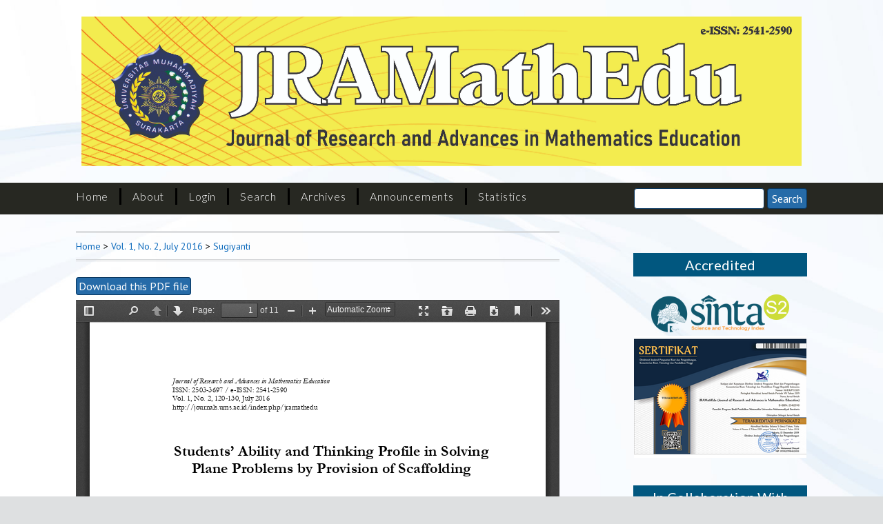

--- FILE ---
content_type: text/html; charset=utf-8
request_url: https://journals.ums.ac.id/index.php/jramathedu/article/view/3387/2137
body_size: 7470
content:
<?xml version="1.0" encoding="UTF-8"?>
<!DOCTYPE html PUBLIC "-//W3C//DTD XHTML 1.0 Transitional//EN"
	"http://www.w3.org/TR/xhtml1/DTD/xhtml1-transitional.dtd">
<html xmlns="http://www.w3.org/1999/xhtml" lang="en-US" xml:lang="en-US">
<head>
	<title>Students’ Ability and Thinking Profile in Solving Plane Problems by Provision of Scaffolding | Sugiyanti | JRAMathEdu (Journal of Research and Advances in Mathematics Education)</title>
	<meta http-equiv="Content-Type" content="text/html; charset=utf-8" />
	<meta name="description" content="Students’ Ability and Thinking Profile in Solving Plane Problems by Provision of Scaffolding" />
			<meta name="keywords" content="Thingking, Problem Solving, Scaffolding" />
	
	
	<link rel="schema.DC" href="http://purl.org/dc/elements/1.1/" />

	<meta name="DC.Contributor.Sponsor" xml:lang="en" content=""/>
	<meta name="DC.Coverage" xml:lang="en" content="student ability"/>
	<meta name="DC.Coverage.spatial" xml:lang="en" content="Mathematics education"/>
	<meta name="DC.Coverage.temporal" xml:lang="en" content="learning mathematics"/>
	<meta name="DC.Creator.PersonalName" content="Sugiyanti Sugiyanti"/>
	<meta name="DC.Creator.PersonalName" content="Muhtarom Muhtarom"/>
	<meta name="DC.Date.created" scheme="ISO8601" content="2017-08-03"/>
	<meta name="DC.Date.dateSubmitted" scheme="ISO8601" content="2017-02-15"/>
	<meta name="DC.Date.issued" scheme="ISO8601" content="2017-08-03"/>
	<meta name="DC.Date.modified" scheme="ISO8601" content="2017-02-15"/>
	<meta name="DC.Description" xml:lang="en" content="  This study aims to reveal thinking profile and problem solving ability of mathematics department students of Universitas PGRI Semarang in solving plane problem by providing scaffolding. Type of this study is a qualitative research. The selection of research subject is based on students’ ability, feedback from lecturers and fluency both in oral or writing.   Data collection technique   used is   Think Aloud Method.   The results of the study provide an overview     that after being given scaffolding, students with intermediate level of mathematics have characteristics:   using the assimilation   thinking   process in understanding the problem, using assimilation and accommodation   in planning   to   solve the problem  .   The students with lower level    of mathematics, they use assimilation thinking process in understanding the problems and planning the settlement whereas they are not able to use accommodation thinking process.  Students’ inability in accommodation thinking process causes they can not make solution planning correctly, solve the given problems and checking the solutions. The study shows the students experienced a lot of thinking process development since they have been able to use all of information for solving the problems. The number of the given scaffolding depends on individuals and the level of students’ tinking ability.  "/>
	<meta name="DC.Format" scheme="IMT" content="application/pdf"/>
	<meta name="DC.Identifier" content="3387"/>
	<meta name="DC.Identifier.pageNumber" content="120-130"/>
						<meta name="DC.Identifier.URI" content="https://journals.ums.ac.id/index.php/jramathedu/article/view/3387"/>
	<meta name="DC.Language" scheme="ISO639-1" content="en"/>
	<meta name="DC.Rights" content="Copyright (c) 2017 Sugiyanti Sugiyanti, Muhtarom Muhtarom" />
	<meta name="DC.Rights" content="http://creativecommons.org/licenses/by/4.0"/>
	<meta name="DC.Source" content="JRAMathEdu (Journal of Research and Advances in Mathematics Education)"/>
	<meta name="DC.Source.ISSN" content="2541-2590"/>
	<meta name="DC.Source.Issue" content="2"/>	<meta name="DC.Source.URI" content="https://journals.ums.ac.id/index.php/jramathedu"/>
	<meta name="DC.Source.Volume" content="1"/>						<meta name="DC.Subject" xml:lang="en" content="Thingking, Problem Solving, Scaffolding"/>
				<meta name="DC.Title" content="Students’ Ability and Thinking Profile in Solving Plane Problems by Provision of Scaffolding"/>
		<meta name="DC.Type" content="Text.Serial.Journal"/>
	<meta name="DC.Type.articleType" content="Research Articles"/>
		<meta name="gs_meta_revision" content="1.1" />
	<meta name="citation_journal_title" content="JRAMathEdu (Journal of Research and Advances in Mathematics Education)"/>
	<meta name="citation_issn" content="2541-2590"/>
        <meta name="citation_author" content="Sugiyanti Sugiyanti"/>
        <meta name="citation_author_institution" content="Universitas PGRI Semarang"/>
        <meta name="citation_author" content="Muhtarom Muhtarom"/>
        <meta name="citation_author_institution" content="Universitas PGRI Semarang"/>
<meta name="citation_title" content="Students’ Ability and Thinking Profile in Solving Plane Problems by Provision of Scaffolding"/>

	<meta name="citation_date" content="2017/08/03"/>

	<meta name="citation_volume" content="1"/>
	<meta name="citation_issue" content="2"/>

			<meta name="citation_firstpage" content="120"/>
				<meta name="citation_lastpage" content="130"/>
							<meta name="citation_abstract_html_url" content="https://journals.ums.ac.id/index.php/jramathedu/article/view/3387"/>
	<meta name="citation_language" content="en"/>
						<meta name="citation_keywords" xml:lang="en" content="Thingking, Problem Solving, Scaffolding"/>
									<meta name="citation_pdf_url" content="https://journals.ums.ac.id/index.php/jramathedu/article/download/3387/2137"/>
				

	<link rel="stylesheet" href="https://journals.ums.ac.id/lib/pkp/styles/pkp.css" type="text/css" />
<!-- 	<link rel="stylesheet" href="https://journals.ums.ac.id/lib/pkp/styles/common.css" type="text/css" />
	<link rel="stylesheet" href="https://journals.ums.ac.id/styles/common.css" type="text/css" /> -->
	<link rel="stylesheet" href="https://journals.ums.ac.id/styles/compiled.css" type="text/css" />
<!-- 	<link rel="stylesheet" href="https://journals.ums.ac.id/styles/articleView.css" type="text/css" /> -->
			<link rel="stylesheet" href="https://journals.ums.ac.id/lib/pkp/styles/rtEmbedded.css" type="text/css" />
	
	
	
<!-- 	<link rel="stylesheet" href="https://journals.ums.ac.id/styles/sidebar.css" type="text/css" />		<link rel="stylesheet" href="https://journals.ums.ac.id/styles/rightSidebar.css" type="text/css" />	 -->

	<!-- Base Jquery -->
	<script type="text/javascript" src="http://www.google.com/jsapi"></script>
	<script type="text/javascript">
		// Provide a local fallback if the CDN cannot be reached
		if (typeof google == 'undefined') {
			document.write(unescape("%3Cscript src='https://journals.ums.ac.id/lib/pkp/js/lib/jquery/jquery.min.js' type='text/javascript'%3E%3C/script%3E"));
			document.write(unescape("%3Cscript src='https://journals.ums.ac.id/lib/pkp/js/lib/jquery/plugins/jqueryUi.min.js' type='text/javascript'%3E%3C/script%3E"));
		} else {
			google.load("jquery", "1.4.4");
			google.load("jqueryui", "1.8.6");
		}
	</script>
	
	<!-- Compiled scripts -->
			
<script type="text/javascript" src="https://journals.ums.ac.id/lib/pkp/js/lib/jquery/plugins/jquery.tag-it.js"></script>
<script type="text/javascript" src="https://journals.ums.ac.id/lib/pkp/js/lib/jquery/plugins/jquery.cookie.js"></script>

<script type="text/javascript" src="https://journals.ums.ac.id/lib/pkp/js/functions/fontController.js"></script>
<script type="text/javascript" src="https://journals.ums.ac.id/lib/pkp/js/functions/general.js"></script>
<script type="text/javascript" src="https://journals.ums.ac.id/lib/pkp/js/functions/jqueryValidatorI18n.js"></script>

<script type="text/javascript" src="https://journals.ums.ac.id/lib/pkp/js/classes/Helper.js"></script>
<script type="text/javascript" src="https://journals.ums.ac.id/lib/pkp/js/classes/ObjectProxy.js"></script>
<script type="text/javascript" src="https://journals.ums.ac.id/lib/pkp/js/classes/Handler.js"></script>
<script type="text/javascript" src="https://journals.ums.ac.id/lib/pkp/js/classes/linkAction/LinkActionRequest.js"></script>
<script type="text/javascript" src="https://journals.ums.ac.id/lib/pkp/js/classes/features/Feature.js"></script>

<script type="text/javascript" src="https://journals.ums.ac.id/lib/pkp/js/controllers/SiteHandler.js"></script><!-- Included only for namespace definition -->
<script type="text/javascript" src="https://journals.ums.ac.id/lib/pkp/js/controllers/UrlInDivHandler.js"></script>
<script type="text/javascript" src="https://journals.ums.ac.id/lib/pkp/js/controllers/AutocompleteHandler.js"></script>
<script type="text/javascript" src="https://journals.ums.ac.id/lib/pkp/js/controllers/ExtrasOnDemandHandler.js"></script>
<script type="text/javascript" src="https://journals.ums.ac.id/lib/pkp/js/controllers/form/FormHandler.js"></script>
<script type="text/javascript" src="https://journals.ums.ac.id/lib/pkp/js/controllers/form/AjaxFormHandler.js"></script>
<script type="text/javascript" src="https://journals.ums.ac.id/lib/pkp/js/controllers/form/ClientFormHandler.js"></script>
<script type="text/javascript" src="https://journals.ums.ac.id/lib/pkp/js/controllers/grid/GridHandler.js"></script>
<script type="text/javascript" src="https://journals.ums.ac.id/lib/pkp/js/controllers/linkAction/LinkActionHandler.js"></script>

<script type="text/javascript" src="https://journals.ums.ac.id/js/pages/search/SearchFormHandler.js"></script>
<script type="text/javascript" src="https://journals.ums.ac.id/js/statistics/ReportGeneratorFormHandler.js"></script>
<script type="text/javascript" src="https://journals.ums.ac.id/plugins/generic/lucene/js/LuceneAutocompleteHandler.js"></script>

<script type="text/javascript" src="https://journals.ums.ac.id/lib/pkp/js/lib/jquery/plugins/jquery.pkp.js"></script>	
										
	<!-- Add View Port -->
<meta name="viewport" content="width=device-width, initial-scale=1">
<!-- Add Favicon -->

<link rel="icon" type="img/ico" href="https://journals.ums.ac.id/plugins/themes/mpg/img/favicon.ico" />

<!-- Add fonts style sheet -->
<link href='https://fonts.googleapis.com/css?family=Lato:300,400,700|PT+Sans:400,700,400italic' rel='stylesheet' type='text/css'>
<link rel="stylesheet" href="//maxcdn.bootstrapcdn.com/font-awesome/4.3.0/css/font-awesome.min.css">

<!-- Add theme style sheet -->
<link rel="stylesheet" href="https://journals.ums.ac.id/plugins/themes/mpg/css/screen.css" type="text/css" />
<link href="https://journals.ums.ac.id/plugins/themes/mpg/css/print.css" media="print" rel="stylesheet" type="text/css" />

						<link rel="stylesheet" href="https://journals.ums.ac.id/public/journals/30/journalStyleSheet.css" type="text/css" />
								<link rel="stylesheet" href="https://journals.ums.ac.id/plugins/generic/doiInSummary/doi.css" type="text/css" />
								<link rel="stylesheet" href="https://journals.ums.ac.id/plugins/blocks/languageToggle/styles/languageToggle.css" type="text/css" />
			
	
	<script type="text/javascript" src="https://journals.ums.ac.id/js/relatedItems.js"></script>
	<script type="text/javascript" src="https://journals.ums.ac.id/js/inlinePdf.js"></script>
	<script type="text/javascript" src="https://journals.ums.ac.id/js/pdfobject.js"></script>

</head>
<body id="pkp-common-openJournalSystems" class="article">

<div id="container">
<div id="header">
<div id="headerTitle">
<figure>
<h1>
	
	<figure>
		<img src="https://journals.ums.ac.id/public/journals/30/pageHeaderTitleImage_en_US.jpg" width="4113" height="855" alt="Page Header" />
	</figure>	

</h1>
</div>
</div>

<nav>

<div id="fullNav">
<div id="navbar" role="navigation">
	<ul class="navMenu menu">
		<li id="home"><a href="https://journals.ums.ac.id/index.php/jramathedu/index">Home</a></li>
		<li id="about"><a href="https://journals.ums.ac.id/index.php/jramathedu/about">About</a></li>

					<li id="login"><a href="https://journals.ums.ac.id/index.php/jramathedu/login">Login</a></li>
												<li id="search"><a href="https://journals.ums.ac.id/index.php/jramathedu/search">Search</a></li>
		
					
			<li id="archives"><a href="https://journals.ums.ac.id/index.php/jramathedu/issue/archive">Archives</a></li>
		
					<li id="announcements"><a href="https://journals.ums.ac.id/index.php/jramathedu/announcement">Announcements</a></li>
				<li><a href="https://journals.ums.ac.id/index.php/jramathedu/statistics" target="_parent">Statistics</a></li>

								</ul>


<div id="searchbar">
<form id="simpleSearchForm" method="post" action="https://journals.ums.ac.id/index.php/jramathedu/search/search">							
	<input name="query" type="text" aria-label="Search" value="" class="textField" />
	<input type="submit" value="Search" class="button" />
</form>
</div></div> <!-- End Full Nav -->
</div>

<div id="mobileNav">
<div id="toggle-bar">
    <a class="navicon mtoggle" href="#">MAIN MENU</a>
</div>
<div id="navbar" role="navigation">
	<ul class="navMenu menu">
		<li id="home"><a href="https://journals.ums.ac.id/index.php/jramathedu/index">Home</a></li>
		<li id="about"><a href="https://journals.ums.ac.id/index.php/jramathedu/about">About</a></li>

					<li id="login"><a href="https://journals.ums.ac.id/index.php/jramathedu/login">Login</a></li>
												<li id="search"><a href="https://journals.ums.ac.id/index.php/jramathedu/search">Search</a></li>
		
					<li id="current"><a href="https://journals.ums.ac.id/index.php/jramathedu/issue/current">Current</a></li>
			<li id="archives"><a href="https://journals.ums.ac.id/index.php/jramathedu/issue/archive">Archives</a></li>
		
					<li id="announcements"><a href="https://journals.ums.ac.id/index.php/jramathedu/announcement">Announcements</a></li>
					<li id="submitButton"><a href="https://journals.ums.ac.id/index.php/jramathedu/about/submissions">Submit</a></li>

		<li><a href="https://journals.ums.ac.id/index.php/jramathedu/statistics" target="_parent">Statistics</a></li>

									<li>
<div id="searchbar">
<form id="simpleSearchForm" method="post" action="https://journals.ums.ac.id/index.php/jramathedu/search/search">							
	<input name="query" type="text" aria-label="Search" value="" class="textField" />
	<input type="submit" value="Search" class="button" />
</form>
</div></li>
	</ul>
</div>

</div>
</nav>
<div id="body">

	<div id="sidebar">
							<div id="rightSidebar">
				<div class="block custom" id="customblock-Accredited">
	<p><span class="blockTitle" style="background-color: #01577f; color: #ffffff; text-align: center;">Accredited</span></p>
<p align="center"><a href="https://sinta3.kemdikbud.go.id/journals/profile/192&amp;search=1&amp;sinta=&amp;pub=&amp;city=&amp;issn=" target="_blank"><img src="/public/site/images/admin_jurnal/sinta-2.png" alt="" /></a><br /><a href="/public/site/images/admin_jurnal/jramathedu_certificate.pdf" target="_blank"><img src="/public/site/images/admin_jurnal/jramathedu_certificate.png" alt="" /></a></p>
</div>	<div class="block custom" id="customblock-Collaboration">
	<p><span class="blockTitle">In Collaboration With</span></p>
<p align="center"><a href="https://drive.google.com/file/d/1yvbqB15zGWAMCdbqPAcsyfQwLZIh-lyK/view" target="_blank"><img src="/public/site/images/admin_jurnal/imes.png" alt="" /></a></p>
</div>	<div class="block custom" id="customblock-Journal_Information_Menu">
	<p><span class="blockTitle" style="background-color: #01577f; color: #ffffff; text-align: center;">Journal Information</span></p>
<table width="100%" cellspacing="0" cellpadding="0" align="left">
<tbody>
<tr>
<td style="height: 35px; padding-top: 3px; padding-bottm: 3px; vertical-align: middle; border-bottom: 1px solid #ffffff; text-align: center; background-color: #ececed;"><a href="/index.php/jramathedu/about/editorialTeam"><span style="color: #000000;">Editorial Board</span></a></td>
</tr>
<tr>
<td style="height: 35px; padding-top: 3px; padding-bottm: 3px; vertical-align: middle; border-bottom: 1px solid #ffffff; text-align: center; background-color: #ececed;"><a href="/index.php/jramathedu/about/displayMembership/129"><span style="color: #000000;">Reviewers</span></a></td>
</tr>
<tr>
<td style="height: 35px; padding-top: 3px; padding-bottm: 3px; vertical-align: middle; border-bottom: 1px solid #ffffff; text-align: center; background-color: #ececed;"><a href="/index.php/jramathedu/pages/view/FocusAndScope"><span style="color: #000000;">Focus and Scope</span></a></td>
</tr>
<tr>
<td style="height: 35px; padding-top: 3px; padding-bottm: 3px; vertical-align: middle; border-bottom: 1px solid #ffffff; text-align: center; background-color: #ececed;"><a href="/index.php/jramathedu/pages/view/indexing"><span style="color: #000000;">Indexing and Abstracting</span></a></td>
</tr>
<tr>
<td style="height: 35px; padding-top: 3px; padding-bottm: 3px; vertical-align: middle; border-bottom: 1px solid #ffffff; text-align: center; background-color: #ececed;"><a href="/index.php/jramathedu/about/history"><span style="color: #000000;">Journal History</span></a></td>
</tr>
<tr>
<td style="height: 35px; padding-top: 3px; padding-bottm: 3px; vertical-align: middle; border-bottom: 1px solid #ffffff; text-align: center; background-color: #ececed;"><a href="/index.php/jramathedu/search/authors"><span style="color: #000000;">Author Index</span></a></td>
</tr>
</tbody>
</table>
</div>	<div class="block custom" id="customblock-Information_for_Author_Menu">
	<p><span class="blockTitle" style="background-color: #01577f; color: #ffffff; text-align: center;">Information for Author</span></p>
<table width="100%" cellspacing="0" cellpadding="0" align="left">
<tbody>
<tr>
<td style="height: 35px; padding-top: 3px; padding-bottm: 3px; vertical-align: middle; border-bottom: 1px solid #ffffff; text-align: center; background-color: #ececed;"><a href="/index.php/jramathedu/pages/view/AuthorGuidelines"><span style="color: #000000;">Author Guidelines</span></a></td>
</tr>
<tr>
<td style="height: 35px; padding-top: 3px; padding-bottm: 3px; vertical-align: middle; border-bottom: 1px solid #ffffff; text-align: center; background-color: #ececed;"><a href="/index.php/jramathedu/pages/view/PeerReview"><span style="color: #000000;">Peer Review Process</span></a></td>
</tr>
<tr>
<td style="height: 35px; padding-top: 3px; padding-bottm: 3px; vertical-align: middle; border-bottom: 1px solid #ffffff; text-align: center; background-color: #ececed;"><a href="/index.php/jramathedu/pages/view/PublEthics"><span style="color: #000000;">Publication Ethics</span></a></td>
</tr>
<tr>
<td style="height: 35px; padding-top: 3px; padding-bottm: 3px; vertical-align: middle; border-bottom: 1px solid #ffffff; text-align: center; background-color: #ececed;"><a href="/index.php/jramathedu/about/submissions#copyrightNotice"><span style="color: #000000;">Copyright Notice</span></a></td>
</tr>
<tr>
<td style="height: 35px; padding-top: 3px; padding-bottm: 3px; vertical-align: middle; border-bottom: 1px solid #ffffff; text-align: center; background-color: #ececed;"><a href="/index.php/jramathedu/about/submissions#privacyStatement"><span style="color: #000000;">Privacy Statement</span></a></td>
</tr>
<tr>
<td style="height: 35px; padding-top: 3px; padding-bottm: 3px; vertical-align: middle; border-bottom: 1px solid #ffffff; text-align: center; background-color: #ececed;"><a href="/index.php/jramathedu/pages/view/PlagiarismPolicy"><span style="color: #000000;">Plagiarism Policy</span></a></td>
</tr>
<tr>
<td style="height: 35px; padding-top: 3px; padding-bottm: 3px; vertical-align: middle; border-bottom: 1px solid #ffffff; text-align: center; background-color: #ececed;"><a href="/index.php/jramathedu/about/submissions"><span style="color: #000000;">Manuscript Submission</span></a></td>
</tr>
<tr>
<td style="height: 35px; padding-top: 3px; padding-bottm: 3px; vertical-align: middle; border-bottom: 1px solid #ffffff; text-align: center; background-color: #ececed;"><a href="/index.php/jramathedu/pages/view/RetractAndWithdrawl"><span style="color: #000000;">Retraction &amp; Withdrawal</span></a></td>
</tr>
<tr>
<td style="height: 35px; padding-top: 3px; padding-bottm: 3px; vertical-align: middle; border-bottom: 1px solid #ffffff; text-align: center; background-color: #ececed;"><a href="/index.php/jramathedu/pages/view/business"><span style="color: #000000;">Journal Business Model</span></a></td>
</tr>
</tbody>
</table>
</div>	<div class="block custom" id="customblock-Template_Menu">
	<p><span class="blockTitle" style="background-color: #01577f; color: #ffffff; text-align: center;">Template</span></p>
<table width="100%" cellspacing="0" cellpadding="0" align="left">
<tbody>
<tr>
<td style="height: 35px; padding-top: 3px; padding-bottm: 3px; vertical-align: middle; border-bottom: 1px solid #ffffff; text-align: center; background-color: #ececed;"><a title="Template" href="https://docs.google.com/document/d/1IZuQJ-VA15V-qZ8bhxta6vmyBIxQK4SN/edit?usp=sharing&amp;ouid=118393955027143583623&amp;rtpof=true&amp;sd=true" target="_blank"><span style="color: #000000;">Template of Manuscript</span></a></td>
</tr>
<tr>
<td style="height: 35px; padding-top: 3px; padding-bottm: 3px; vertical-align: middle; border-bottom: 1px solid #ffffff; text-align: center; background-color: #ececed;"><a title="cover" href="https://docs.google.com/document/d/1FJPEr7Tdy4mR7BAscI_cl4wXuZ2szyGO/edit?usp=sharing&amp;ouid=118393955027143583623&amp;rtpof=true&amp;sd=true" target="_blank"><span style="color: #000000;">Cover Letter</span></a></td>
</tr>
<tr>
<td style="height: 35px; padding-top: 3px; padding-bottm: 3px; vertical-align: middle; border-bottom: 1px solid #ffffff; text-align: center; background-color: #ececed;"><a href="https://drive.google.com/file/d/1e6n33Dryjbs7tCs_aAm-58Blilz8DgL6/view?usp=sharing"><span style="color: #000000;">Response to Reviewer Form</span></a></td>
</tr>
</tbody>
</table>
</div>	<div class="block custom" id="customblock-Journal_Profile_Menu">
	<p><span class="blockTitle" style="background-color: #01577f; color: #ffffff; text-align: center;">Journal Profile</span></p>
<table width="100%" cellspacing="0" cellpadding="0" align="left">
<tbody>
<tr>
<td style="height: 35px; padding-top: 3px; padding-bottm: 3px; vertical-align: middle; border-bottom: 1px solid #ffffff; text-align: center; background-color: #ececed;"><a href="https://sinta.ristekbrin.go.id/journals?q=jramathedu&amp;search=1&amp;sinta=&amp;pub=&amp;city=&amp;issn="><span style="color: #000000;">Profile in SINTA</span></a></td>
</tr>
<tr>
<td style="height: 35px; padding-top: 3px; padding-bottm: 3px; vertical-align: middle; border-bottom: 1px solid #ffffff; text-align: center; background-color: #ececed;"><a href="https://scholar.google.co.id/citations?user=qcirj3UAAAAJ"><span style="color: #000000;">Profile in Google Scholar</span></a></td>
</tr>
<tr>
<td style="height: 35px; padding-top: 3px; padding-bottm: 3px; vertical-align: middle; border-bottom: 1px solid #ffffff; text-align: center; background-color: #ececed;"><a href="/index.php/jramathedu/pages/view/scopus"><span style="color: #000000;">Citedness in Scopus</span></a></td>
</tr>
<tr>
<td style="height: 35px; padding-top: 3px; padding-bottm: 3px; vertical-align: middle; border-bottom: 1px solid #ffffff; text-align: center; background-color: #ececed;"><a href="/index.php/jramathedu/pages/view/wos"><span style="color: #000000;">Citedness in WoS</span></a></td>
</tr>
</tbody>
</table>
</div>	
<div class="block" id="sidebarRTAuthorBios">
	<span class="blockTitle">
					About The Authors
			</span>
		<div class="authorBio">
	<p>
		<em>Sugiyanti Sugiyanti</em>
								<br />Universitas PGRI Semarang		<br />Indonesia	</p>

	<p><em>Mathematics Education Department </em></p>
	</div>
	<div class="separator"></div>
		<div class="authorBio">
	<p>
		<em>Muhtarom Muhtarom</em>
								<br />Universitas PGRI Semarang		<br />Indonesia	</p>

	<p><em>Mathematics Education Department </em></p>
	</div>
	
	</div><div class="block custom" id="customblock-Recommended_Tools_Menu">
	<p><span class="blockTitle">Recommended Tools</span></p>
<p align="center"><a href="https://www.mendeley.com/" target="_blank"><img src="/public/site/images/admin_jurnal/mendeley.png" alt="" /></a></p>
<p align="center"><a href="https://www.turnitin.com/" target="_blank"><img src="/public/site/images/admin_jurnal/turnitin.png" alt="" /></a></p>
<p align="center"><a href="https://www.grammarly.com/" target="_blank"><img src="/public/site/images/admin_jurnal/grammarly.png" alt="" /></a></p>
</div>	<div class="block custom" id="customblock-Most_Downloads_Articles_2021">
	<p><span class="blockTitle">Most Downloaded 2021</span></p>
<p><a href="/index.php/jramathedu/article/view/9910" target="_blank">The implementation of self-explanation strategy to develop understanding proof in geometry</a> (<strong>990</strong>)</p>
<p><a href="/index.php/jramathedu/article/view/9703" target="_blank">Pre-service secondary teachers&rsquo; knowledge of the function concept: A cluster analysis approach</a> (<strong>983</strong>)</p>
<p><a href="/public/journals/30/Sixth-grade%20students&rsquo;%20experiences%20of%20a%20digital%20game-based%20learning%20environment:%20A%20didactic%20analysis" target="_blank">Sixth-grade students&rsquo; experiences of a digital game-based learning environment: A didactic analysis</a> (<strong>602</strong>)</p>
<p><a title="most2" href="/index.php/jramathedu/article/view/6349" target="_blank">Developing the Students&rsquo; Ability in Understanding Mathematics and Self-confidence with VBA for Excel</a><strong>&nbsp;<strong>(423)</strong></strong></p>
<p><a title="most1" href="/index.php/jramathedu/article/view/5607" target="_blank">A Secondary Student&rsquo;s Problem Solving Ability in Learning Based on Realistic Mathematics with Ethnomathematics</a>&nbsp;<strong>(397)</strong>&nbsp;</p>
</div>	<div class="block custom" id="customblock-Most_Cited_in_Scopus">
	<p><span class="blockTitle">Top cited in Scopus Document</span></p>
<p><a title="cited1" href="/index.php/jramathedu/article/view/5618" target="_blank">Improving students&rsquo; critical and creative thinking through realistic mathematics education using geometer&rsquo;s sketchpad</a> <strong>(12 times)</strong></p>
<p><a title="cited2" href="/index.php/jramathedu/article/view/1791" target="_blank">Improving Teaching Quality and Problem Solving Ability Through Contextual Teaching and Learning in Differential Equations: A Lesson Study Approach</a> <strong>(12 times)</strong></p>
<p><a title="cited3" href="/index.php/jramathedu/article/view/6972" target="_blank">Students' Mathematical Communication Ability through the Brain-Based Learning Approach using Autograph</a> <strong>(10 times)</strong></p>
<p><a title="cited4" href="/index.php/jramathedu/article/view/3380" target="_blank">An Analysis of Student Error in Solving PISA 2012 and Its Scaffolding</a> <strong>(8 times)</strong></p>
<p>&nbsp;</p>
</div>	<div class="block custom" id="customblock-visitors">
	<p><span class="blockTitle">Visitors</span></p>
<p align="center"><a href="https://info.flagcounter.com/ffi7"><img src="https://s04.flagcounter.com/count2/ffi7/bg_FFFFFF/txt_000000/border_CCCCCC/columns_3/maxflags_30/viewers_0/labels_0/pageviews_1/flags_0/percent_0/" alt="Flag Counter" border="0" /></a></p>
<p align="center"><a href="http://statcounter.com/p10960531/?guest=1" target="_blank"><img style="border: none;" src="http://c.statcounter.com/10960531/0/f76b1232/0/" alt="" /><br />View My Stats</a></p>
</div>	<div class="block" id="sidebarUser">
			<span class="blockTitle">User</span>
	
												<form method="post" action="https://journals.ums.ac.id/index.php/jramathedu/login/signIn">
					<table>
						<tr>
							<td><label for="sidebar-username">Username</label></td>
							<td><input type="text" id="sidebar-username" name="username" value="" size="12" maxlength="32" class="textField" /></td>
						</tr>
						<tr>
							<td><label for="sidebar-password">Password</label></td>
							<td><input type="password" id="sidebar-password" name="password" value="" size="12" class="textField" /></td>
						</tr>
						<tr>
							<td colspan="2"><input type="checkbox" id="remember" name="remember" value="1" /> <label for="remember">Remember me</label></td>
						</tr>
						<tr>
							<td colspan="2"><input type="submit" value="Login" class="button" /></td>
						</tr>
					</table>
				</form>
						</div>
 <div class="block" id="notification">
	<span class="blockTitle">Notifications</span>
	<ul>
					<li><a href="https://journals.ums.ac.id/index.php/jramathedu/notification">View</a></li>
			<li><a href="https://journals.ums.ac.id/index.php/jramathedu/notification/subscribeMailList">Subscribe</a></li>
			</ul>
</div>

<!-- Add javascript required for font sizer -->
<script type="text/javascript">
	<!--
	$(function(){
		fontSize("#sizer", "body", 9, 16, 32, ""); // Initialize the font sizer
	});
	// -->
</script>

<div class="block" id="sidebarFontSize" style="margin-bottom: 4px;">
	<span class="blockTitle">Font Size</span>
	<div id="sizer"></div>
</div>
<br />

<div class="block" id="sidebarRTArticleTools">

	<span class="blockTitle">Article Tools</span>
			<div class="articleToolItem">
			<img src="https://journals.ums.ac.id/plugins/blocks/readingTools/icons/abstract.png" class="articleToolIcon" alt="" /> <a href="https://journals.ums.ac.id/index.php/jramathedu/article/view/3387" target="_parent">Abstract</a><br />
		</div>
				<div class="articleToolItem">
			<img src="https://journals.ums.ac.id/plugins/blocks/readingTools/icons/printArticle.png" class="articleToolIcon" alt="" /> <a href="https://journals.ums.ac.id/index.php/jramathedu/article/download/3387/2137">Print this article</a>
		</div>
				<div class="articleToolItem">
			<img src="https://journals.ums.ac.id/plugins/blocks/readingTools/icons/metadata.png" class="articleToolIcon" alt=""/> <a href="javascript:openRTWindow('https://journals.ums.ac.id/index.php/jramathedu/rt/metadata/3387/2137');">Indexing metadata</a><br />
		</div>
				<div class="articleToolItem">
			<img src="https://journals.ums.ac.id/plugins/blocks/readingTools/icons/citeArticle.png" class="articleToolIcon" alt=""/> <a href="javascript:openRTWindow('https://journals.ums.ac.id/index.php/jramathedu/rt/captureCite/3387/2137');">How to cite item</a><br />
		</div>
							<div class="articleToolItem">
			<img src="https://journals.ums.ac.id/plugins/blocks/readingTools/icons/emailArticle.png" class="articleToolIcon" alt=""/>
			Email this article <span style="font-size: 0.8em">(Login required)</span>		</div>
				<div class="articleToolItem">
			<img src="https://journals.ums.ac.id/plugins/blocks/readingTools/icons/emailArticle.png" class="articleToolIcon" alt=""/>
			Email the author <span style="font-size: 0.8em">(Login required)</span>		</div>
		</div>

			</div>
			</div>

<div id="main">

<div id="breadcrumb">
	<a href="https://journals.ums.ac.id/index.php/jramathedu/index" target="_parent">Home</a> &gt;
	<a href="https://journals.ums.ac.id/index.php/jramathedu/issue/view/325" target="_parent">Vol. 1, No. 2, July 2016</a> &gt;	<a href="https://journals.ums.ac.id/index.php/jramathedu/article/view/3387/2137" class="current" target="_parent">Sugiyanti</a>
</div>

<div id="content">


			<div id="pdfDownloadLinkContainer">
	<a class="action pdf" id="pdfDownloadLink" target="_parent" href="https://journals.ums.ac.id/index.php/jramathedu/article/download/3387/2137">Download this PDF file</a>
</div>




<div id="pdfCanvasContainer">
	<iframe src="https://journals.ums.ac.id/plugins/generic/pdfJsViewer/pdf.js/web/viewer.html?file=https%3A%2F%2Fjournals.ums.ac.id%2Findex.php%2Fjramathedu%2Farticle%2FviewFile%2F3387%2F2137" width="100%" height="100%" style="min-height: 500px;" allowfullscreen webkitallowfullscreen></iframe> 
</div>	<div class="block">
</div>

	<a class="twitter-share-button" href="https://twitter.com/share" data-text="Students’ Ability and Thinking Profile in Solving Plane Problems by Provision of Scaffolding" data-size="large">Tweet</a>


<h4>Article Metrics</h4>

Abstract view(s): 1062 time(s)<br>



<script type="text/javascript" src="http://cdn.plu.mx/widget-details.js"></script> <!-- Plum Analytics -->
<a href="https://plu.mx/plum/a/?doi=10.23917/jramathedu.v1i2.3387" class="plumx-details" data-hide-when-empty="false" data-hide-print="false" data-border="true"data-width="700"></a>
<!-- /Plum Analytics -->

<div class="block">

<div class="separator"></div>

<h3>Refbacks</h3>

<ul>
				<li>There are currently no refbacks.</li>
	</ul></div>



</div><!-- content -->
</div><!-- main -->
</div><!-- body -->

<div id="pageFooter">JRAMathEdu  (Journal of Research and Advances in Mathematics Education)<br />
<strong>Published by:</strong><br />
Universitas Muhammadiyah Surakarta<br>
Jl. Ahmad Yani Pabelan Kartasura 57162
Sukoharjo, Central Java, Indonesia<br />
Email: jramathedu@ums.ac.id<br />
<a href="https://relawanjurnal.id/" target="_blank"><img src="/public/site/images/admin_jurnal/rji.png"></a><br />
</a><br />JRAMathEdu  (Journal of Research and Advances in Mathematics Education) is licensed under a <a href="https://creativecommons.org/licenses/by-nc/4.0/" rel="license">Creative Commons Attribution 4.0 International License</a>.<br />

<a href="http://statcounter.com/p10960531/?guest=1" target="_blank"><img style="border: none;" src="http://c.statcounter.com/10960531/0/f76b1232/0/" alt="" /></a><div id="standardFooter"><!--<p>ISSN: 2541-2590</p><p>Hosted by <a href="http://publishing.gmu.edu">Mason Publishing</a>, part of the <a href="http://library.gmu.edu">George Mason University Libraries</a>.</p>--></div></div><script type="text/javascript" src="https://journals.ums.ac.id/plugins/themes/mpg/js/menu.js"></script><script type='text/javascript' src='https://d1bxh8uas1mnw7.cloudfront.net/assets/embed.js'></script>

<script type="text/javascript">

  window.twttr = (function(d, s, id) {
  var js, fjs = d.getElementsByTagName(s)[0],
    t = window.twttr || {};
  if (d.getElementById(id)) return t;
  js = d.createElement(s);
  js.id = id;
  js.src = "https://platform.twitter.com/widgets.js";
  fjs.parentNode.insertBefore(js, fjs);
 
  t._e = [];
  t.ready = function(f) {
    t._e.push(f);
  };
 
  return t;
}(document, "script", "twitter-wjs"));
 
</script>



</div> <!-- container -->
</body>
</html>

--- FILE ---
content_type: text/css
request_url: https://journals.ums.ac.id/plugins/themes/mpg/css/screen.css
body_size: 5545
content:
html, body, div, span, applet, object, iframe,
h1, h2, h3, h4, h5, .tocTitle, h6, p, blockquote, pre,
a, abbr, acronym, address, big, cite, code,
del, dfn, em, img, ins, kbd, q, s, samp,
small, strike, strong, sub, sup, tt, var,
b, u, i, center,
dl, dt, dd, ol, ul, li,
fieldset, form, label, legend,
table, caption, tbody, tfoot, thead, tr, th, table tr.heading, td,
article, aside, canvas, details, embed,
figure, figcaption, footer, header, hgroup,
menu, nav, output, ruby, section, summary,
time, mark, audio, video {
  margin: 0;
  padding: 0;
  border: 0;
  font: inherit;
  font-size: 100%;
  /*vertical-align: baseline;*/
}

html {
  line-height: 1;
}

ol, ul {
  list-style: none;
}

table {
  border-collapse: collapse;
  border-spacing: 0;
}

caption, th, table tr.heading, td {
  text-align: left;
  font-weight: normal;
  vertical-align: middle;
}

q, blockquote {
  quotes: none;
}
q:before, q:after, blockquote:before, blockquote:after {
  content: "";
  content: none;
}

a img {
  border: none;
}

article, aside, details, figcaption, figure, footer, header, hgroup, main, menu, nav, section, summary {
  display: block;
}

*, *:before, *:after {
  -moz-box-sizing: border-box;
  -webkit-box-sizing: border-box;
  box-sizing: border-box;
}

/*  Colors
================== */
/* Fonts
================== */
/* Rhythm
=================== */
/* Mixins
==================== */
.roundedborder, input, select, textarea, a.file {
  -moz-border-radius: 4px;
  -webkit-border-radius: 4px;
  border-radius: 4px;
  border: 1px solid #07355E;
}

.button, .action,
.toggleExtras-inactive,
.toggleExtras-active, #setup .options {
  padding: 2px 3px;
  -moz-border-radius: 4px;
  -webkit-border-radius: 4px;
  border-radius: 4px;
  border: 1px solid #07355E;
  background-color: #266BA8;
  font-weight: 300;
  margin-right: 1px;
}
.button:hover, .action:hover,
.toggleExtras-inactive:hover,
.toggleExtras-active:hover, #setup .options:hover, .button:focus, .action:focus,
.toggleExtras-inactive:focus,
.toggleExtras-active:focus, #setup .options:focus {
  background-color: #3185d0;
}

.adminMenu ul, .pseudoMenu ul, #sidebar .block ul, #sidebarUser ul, table.listing ul {
  padding: 0;
  margin: .5em 0;
}
.adminMenu ul li, .pseudoMenu ul li, #sidebar .block ul li, #sidebarUser ul li, table.listing ul li {
  list-style-type: none;
  padding: 10px 0 5px 5px;
  border-bottom: 1px solid #D1D3D5;
  display: block;
}
.adminMenu ul li a:before, .pseudoMenu ul li a:before, #sidebar .block ul li a:before, #sidebarUser ul li a:before, table.listing ul li a:before {
  content: '\00BB';
  padding-right: 5px;
}

@viewport {
  width: device-width;
}
/* 

Structure 
============
-- General HTML Elements
---- Headings
---- Links
---- Form Elements
-- Global Classes
-- Navigation
-- Header
-- Sidebars
-- Main
-- Footer
-- Issues
-- Articles
-- Popups

*/
/* General HTML Elements 
============================= */
/* apply a natural box layout model to all elements, but allowing components to change */
html {
  box-sizing: content-box;
}
html html {
  font-size: 100%;
  line-height: 1.5em;
}

*, *:before, *:after {
  box-sizing: border-box;
}

body {
  font-family: "PT Sans", Helvetica, sans-serif;
  font-size: 16px;
  line-height: 24px;
  background-color: #dee0e1;
}
body figure {
  display: inline-block;
}

em {
  font-style: italic;
}

strong {
  font-weight: 700;
}

blockquote {
  padding: 1em 1em 1em 2em;
}

ul {
  padding-left: 2em;
  list-style-type: disc;
}

ol {
  list-style-type: decimal;
  list-style-position: inside;
}
ol li {
  padding: 5px 0;
}

#container {
  background-color: white;
  overflow: auto;
}

#body {
  overflow: auto;
   max-width: 1080px;
  margin-left: auto;
  margin-right: auto;
  margin-top: 1.5em;
  padding-top: 0em;
  padding-bottom: 0em;
  margin-bottom: 1.5em;
  padding: 0 10px;
}
#body:after {
  content: " ";
  display: block;
  clear: both;
}
#body p {
  padding: .5em 0;
}

/* Skip to Content 
from http://codepen.io/joe-watkins/pen/rjhiK
*/
#skip-to-content {
  padding: 1em;
  position: absolute;
  top: -40px;
  left: 1em;
  z-index: 1000;
  color: white;
}

#skip-to-content:focus {
  position: absolute;
  top: 0;
  background: #4593ff;
}

/* Headings */
h1, h2, h3, h4, h5, .tocTitle, h6 {
  font-family: Lato, Trabuchet, sans-serif;
}

h1 {
  font-weight: 700;
  font-size: 2.625em;
  line-height: 1.14286em;
}

h2, h3, h4, h5, .tocTitle, h6 {
  font-family: Lato, Trebuchet, sans-serif;
  line-height: 1.8em;
}

h2 {
  font-size: 2em;
  font-weight: 700;
  padding: .5em 0;
}

h3 {
  font-size: 1.75em;
  font-weight: 700;
  padding-left: 5px;
  background-color: #ececed;
  margin-top: 1em;
}

h4 {
  font-size: 1.5em;
  font-weight: 400;
  margin-top: .5em;
}

h5, .tocTitle {
  font-size: 1.25em;
}

/* Links */
a {
  text-decoration: none;
  color: #0e6bbd;
}
a:hover, a:focus {
  text-decoration: underline;
}
a:visited {
  color: #266BA8;
}
a:focus {
  color: #07355E;
}
a:hover {
  color: #1EB568;
}
a:active {
  color: #primary;
}

nav a {
  color: white;
}
nav a:visited {
  color: white;
}
nav a:focus {
  color: #1EB568;
}
nav a:hover {
  color: #1EB568;
}
nav a:active {
  color: #266BA8;
}

#pageFooter a {
  color: #1EB568;
}
#pageFooter a:visited {
  color: #17894f;
}
#pageFooter a:focus {
  color: #266BA8;
}
#pageFooter a:hover {
  color: #266BA8;
}
#pageFooter a:active {
  color: #006633;
}

a.action, .button, .action,
.toggleExtras-inactive,
.toggleExtras-active, #setup .options, .options a {
  color: white;
}
a.action:visited, .button:visited, .action:visited,
.toggleExtras-inactive:visited,
.toggleExtras-active:visited, #setup .options:visited, .options a:visited {
  color: white;
}
a.action:focus, .button:focus, .action:focus,
.toggleExtras-inactive:focus,
.toggleExtras-active:focus, #setup .options:focus, .options a:focus {
  color: white;
}
a.action:hover, .button:hover, .action:hover,
.toggleExtras-inactive:hover,
.toggleExtras-active:hover, #setup .options:hover, .options a:hover {
  color: white;
}
a.action:active, .button:active, .action:active,
.toggleExtras-inactive:active,
.toggleExtras-active:active, #setup .options:active, .options a:active {
  color: #FF6C3E;
}

/* Forms */
input, select, textarea {
  font-family: "PT Sans", Helvetica, sans-serif;
  margin: 0 .05em 0 0;
  font-size: 1em;
  line-height: 1.5em;
}

.label {
  width: auto;
}

form {
  margin-top: 1.5em;
  padding-top: 0em;
  padding-bottom: 0em;
  margin-bottom: 1.5em;
}

form.pkp_form {
  margin: initial;
}

input {
  padding: 2px;
}

/* Tables */
table {
  width: 100%;
  margin: 1em 0;
}
table th, table tr.heading {
  font-family: Lato;
  font-size: 1.125em;
  line-height: 1.33333em;
  background-color: #D1D3D5;
  border-bottom: 2px solid #D1D3D5;
  text-transform: capitalize;
  padding: .5em .25em;
}
table tr {
  margin: .5em 0;
}
table td {
  padding: .5em .25em;
  vertical-align: top;
}

.table-borders tr {
  border-bottom: 1px solid #D1D3D5;
}

/* Global Classes 
============================= */
.menu {
  margin: 0;
  padding: 0;
  margin: 0;
  padding: 0;
  border: 0;
  overflow: hidden;
  *zoom: 1;
}
.menu li {
  list-style-image: none;
  list-style-type: none;
  margin-left: 0;
  white-space: nowrap;
  float: left;
  padding-left: 1em;
  padding-right: 1em;
  border-right: 2px solid #D1D3D5;
}
.menu li:first-child {
  padding-left: 0;
}
.menu li:last-child {
  padding-right: 0;
}
.menu li.last {
  padding-right: 0;
}
.menu li:last-child {
  border-right: none;
}

.callout {
  font-size: 1.125em;
  line-height: 1.33333em;
  font-weight: 700;
}

.block {
  margin-top: 1.5em;
  padding-top: 0em;
  padding-bottom: 0em;
  margin-bottom: 1.5em;
  height: 100%;
  clear: both;
}

.inline-block {
  display: inline-block;
  margin-top: 1.5em;
  padding-top: 0em;
  padding-bottom: 0em;
  margin-bottom: 1.5em;
}

.largeButton a {
  color: white !important;
  display: block;
  padding: 1em;
  background-color: #07355E;
  -moz-box-shadow: 0px 0px 5px #333333;
  -webkit-box-shadow: 0px 0px 5px #333333;
  box-shadow: 0px 0px 5px #333333;
  -moz-border-radius: 4px;
  -webkit-border-radius: 4px;
  border-radius: 4px;
  text-align: center;
}
.largeButton a:hover, .largeButton a:focus {
  background-color: #266BA8;
}

.headseparator {
  display: none;
}

.TOC {
  border: 1px solid #D1D3D5;
  padding: 5px;
}
.TOC:nth-child(odd) {
  background-color: #ececed;
}

.pseudoHeading {
  font-size: 1.25em;
  line-height: 1.2em;
  padding: .5em 0 .25em;
}

.pseudoMenu, #sidebar .block, #sidebarUser {
  /*a {display:block;}*/
}

.label {
  font-weight: 700;
}

.separator {
  display: none;
}

.sort {
  border: 1px solid #D1D3D5;
}
.sort form {
  padding: .25em;
  margin: .25em 0;
}

.heading, #setup .pkp_controllers_grid table th, #setup .pkp_controllers_grid table tr.heading {
  font-family: Lato;
  font-size: 1.125em;
  line-height: 1.33333em;
  background-color: #dee0e1;
  padding: .25em;
}
.heading td:last-child, #setup .pkp_controllers_grid table th td:last-child, #setup .pkp_controllers_grid table tr.heading td:last-child {
  text-align: center;
}

.selectMenu {
  font-size: 0.875em;
  line-height: 1.71429em;
}

/* Navigation
============================= */
nav {
  width: 100%;
  background-color: #272822;
  overflow: auto;
  padding: .5em 0;
}

#mobileNav {
  display: none;
}

#navbar {
  max-width: 1080px;
  margin-left: auto;
  margin-right: auto;
  padding: 0 10px;
  display: block;
}
#navbar:after {
  content: " ";
  display: block;
  clear: both;
}

ul.navMenu {
  width: 74.57627%;
  float: left;
  margin-right: 1.69492%;
}
ul.navMenu li {
  border-right: 3px solid black;
  font-family: Lato, Trabuchet, sans-serif;
  font-weight: 300;
  letter-spacing: .05em;
}
ul.navMenu li:last-child {
  border: none;
}

#searchbar {
  width: 23.72881%;
  float: right;
  margin-right: 0;
  text-align: right;
}
#searchbar form {
  margin: 0;
}
#searchbar form input {
  padding: 2px 6px;
  margin: 0;
}

#breadcrumb {
  font-size: 0.875em;
  line-height: 1.71429em;
  padding: .5em 0;
  border-bottom: 3px double #D1D3D5;
  border-top: 3px double #D1D3D5;
}

/* Header
============================= */
#header {
  margin-top: 1.5em;
  padding-top: 0em;
  padding-bottom: 0em;
  margin-bottom: 1.5em;
  min-height: 150px;
  text-align: center;
}
#header h1, #header img {
  vertical-align: middle;
  display: inline-block;
}

#headerTitle {
  padding: 1em;
}
#headerTitle figure {
  max-width: 1080px;
  margin: 1.69492%;
}
#headerTitle figure img {
  width: 100%;
  height: auto;
}

/* Sidebars 
============================= */
#sidebar {
  height: 100%;
}
#sidebar #submit-button {
  margin-bottom: 1.5em;
}
#sidebar form {
  margin: 0;
}
#sidebar .block .articleToolItem a {
  display: inline-block;
  vertical-align: top;
}
#sidebar .block h3 {
  font-weight: 400;
}

#leftSidebar {
  width: 23.72881%;
  float: left;
  margin-right: 1.69492%;
}

#rightSidebar {
  width: 23.72881%;
  float: right;
  margin-right: 0;
}

.blockTitle, #sidebar .block h3 {
  font-family: Lato, Trabuchet, sans-serif;
  font-size: 1.25em;
  line-height: 1.2em;
  display: block;
  padding: 5px;
  background-color: #ececed;
  margin-bottom: .5em;
}

.blockSubtitle {
  font-size: 1.125em;
  line-height: 1.33333em;
  display: block;
  border-bottom: 3px double #D1D3D5;
}

#sidebarFontSize {
  display: none;
}

#sidebarRTAuthorBios .authorBio {
  padding: 1em 0;
  border-bottom: 1px solid #D1D3D5;
}

.authorBio p {
  padding: 0 0 .25em 0;
}

/* Main 
============================ */
#main {
  width: 66.10169%;
  float: left;
  margin-right: 1.69492%;
}
#main img {
  max-width: 600px;
  height: auto;
}

/* Announcements */
.details td {
  margin-bottom: 1.5em;
  border-bottom: 1px solid #D1D3D5;
}

/* Footer 
============================ */
#pageFooter {
  clear: both;
  text-align: center;
  border-top-width: 0.0625em;
  border-top-style: solid;
  padding-top: 1.4375em;
  background-color: #dee0e1;
}
#pageFooter #social {
  font-size: 2.25em;
  line-height: 1.33333em;
  display: inline-block;
  line-height: 1em;
}
#pageFooter #social ul {
  margin: 0;
  padding: 0;
  border: 0;
  overflow: hidden;
  *zoom: 1;
}
#pageFooter #social li {
  padding: 0;
  list-style-image: none;
  list-style-type: none;
  margin-left: 0;
  white-space: nowrap;
  float: left;
  padding-left: 4px;
  padding-right: 4px;
}
#pageFooter #social li:first-child {
  padding-left: 0;
}
#pageFooter #social li:last-child {
  padding-right: 0;
}
#pageFooter #social li.last {
  padding-right: 0;
}
#pageFooter #social li i {
  padding-right: 5px;
}

#standardFooter {
  padding-top: 1.5em;
  padding-bottom: 1.5em;
  font-family: Lato;
  font-weight: 400;
  font-size: .9em;
}
#standardFooter a img {
  max-width: 350px;
}

/* Search 
============================ */
#results table {
  border: 1px solid #87908F;
  margin-top: 1.5em;
  padding-top: 0em;
  padding-bottom: 0em;
  margin-bottom: 1.5em;
}
#results table thead th, #results table thead tr.heading {
  border-bottom: 1px solid #87908F;
}
#results table tfoot th, #results table tfoot tr.heading, #results table tfoot td {
  border-top: 1px solid #87908F;
}
#results table th:first-child, #results table tr.heading:first-child {
  border-right: 1px solid #87908F;
}
#results table th:first-child, #results table tr.heading:first-child {
  border-right: none;
}
#results table tr:nth-child(odd) {
  border-bottom: 1px solid #D1D3D5;
}

/* Issues
============================ */
#issues .list {
  padding: 1em 0;
  /*border-bottom: none;*/
}
#issues .list .issueCoverImage {
  display: inline-block;
  max-width: 30%;
}
#issues .list .issueCoverImage img {
  width: 100%;
  border: 1px solid #D1D3D5;
}
#issues .list .issueDescriptionImage {
  padding: .5em;
  vertical-align: top;
  display: inline-block;
  max-width: 69%;
}
#issues .list h4:before {
  content: initial;
}

/* Articles 
============================ */
a.file {
  background-color: white;
  padding: 0 .5em;
}

.tocArticleGalleysPages, .tocGalleys {
  text-align: end;
  vertical-align: middle;
}

.tocPages, .tocAuthors {
  padding-top: .5em;
}

.tocCoverImage a.file {
  padding: 0;
  border: none;
}

.altmetric-embed {
  display: inline-block;
  margin-top: 1.5em;
  padding-top: 0em;
  padding-bottom: 0em;
  margin-bottom: 1.5em;
}

.right {
  float: right;
}

#articleTitle {
  float: left;
  width: 90%;
}
#articleTitle h3 {
  background-color: initial;
  margin-top: 0;
}

.article #content {
  margin-top: 1.5em;
  padding-top: 0em;
  padding-bottom: 0em;
  margin-bottom: 1.5em;
}
.article #main h3 {
  background-color: initial;
  padding-left: 0;
}

.list {
  border-bottom: 1px solid #D1D3D5;
}
.list h4:before {
  content: '\00BB';
  padding-right: 5px;
}

h3.issue {
  background: none;
  padding-left: 0;
  border-bottom: 1px solid #D1D3D5;
}

#pdfDownloadLinkContainer {
  padding-bottom: .5em;
}

#pdfObject, #pdfCanvasContainer iframe {
  width: 100%;
  min-height: 700px !important;
}

/* Admin Pages  (home of the hacks)
============================ */
.sectionBlock {
  margin-top: 1.5em;
  padding-top: 0em;
  padding-bottom: 0em;
  margin-bottom: 1.5em;
}

#selectSections select {
  width: 50%;
}

table.alt-color tbody tr:nth-child(even) {
  background-color: #e6e7e8;
}

table.alt-color-odd tbody tr:nth-child(odd) {
  background-color: #e6e7e8;
}

table.info {
  margin-top: 1.5em;
  padding-top: 0em;
  padding-bottom: 0em;
  margin-bottom: 1.5em;
}
table.info th, table.info tr.heading {
  text-align: center;
  font-weight: bold;
}
table.info td,
table.info th,
table.info tr.heading {
  padding: 2px;
}
table.info td.numeric,
table.info th.numeric,
table.info tr.numeric.heading {
  text-align: right;
}
table.info .tableHeading {
  font-family: Lato;
  font-size: 1.125em;
  line-height: 1.33333em;
  background-color: #dee0e1;
}
table.info a {
  display: inline-block;
}
table.info tr {
  border-bottom: 1px solid #D1D3D5;
}
table.info tr:last-child {
  border-bottom: none;
}
table.info td:first-child {
  text-align: left;
}
table.info td {
  text-align: center;
}

table.listing .heading a, #setup .pkp_controllers_grid table.listing th a, #setup .pkp_controllers_grid table.listing tr.heading a {
  color: #000;
}
table.listing tr {
  border-bottom: 1px solid #D1D3D5;
}
table.listing tr:last-child {
  border-bottom: none;
}
table.listing td {
  text-align: left;
}

table.settings {
  margin-top: 1.5em;
  padding-top: 0em;
  padding-bottom: 0em;
  margin-bottom: 1.5em;
  border: 1px solid #D1D3D5;
}
table.settings thead th, table.settings thead tr.heading {
  border-bottom: 1px solid #D1D3D5;
}
table.settings tfoot th, table.settings tfoot tr.heading, table.settings tfoot td {
  border-top: 1px solid #D1D3D5;
}
table.settings th:first-child, table.settings tr.heading:first-child {
  border-right: 1px solid #D1D3D5;
}
table.settings td.label {
  vertical-align: middle;
}

table.checklist td {
  vertical-align: middle;
}

table.email tr:nth-child(odd) {
  background-color: #e6e7e8;
}

table.listing span.instruct {
  margin: 0;
}

table.nested {
  font-size: 0.875em;
  line-height: 1.71429em;
}

table.single {
  border-top: 2px solid #D1D3D5;
  border-bottom: 2px solid #D1D3D5;
  /*	background-color: lighten($accent-bright, 50%);
  */
}

#profile table tr {
  border-bottom: 1px solid #D1D3D5;
}

#systemConfiguration h4 {
  text-transform: capitalize;
  margin-top: 1em;
  padding: .25em;
  background-color: #ececed;
}
#systemConfiguration table tr {
  border-bottom: 1px solid #D1D3D5;
}

.highlightReviewerNotNotified, .highlightCopyediting {
  background-color: #266BA8;
}
.highlightReviewerNotNotified:before, .highlightCopyediting:before {
  content: "\00b9";
  padding: 0 4px;
}

.highlightNoDecision {
  background-color: #07355E;
  color: white;
}
.highlightNoDecision:before {
  content: "\00b2";
  padding: 0 4px;
}

.highlightReviewerConfirmationOverdue {
  background-color: #FF6C3E;
}
.highlightReviewerConfirmationOverdue:before {
  content: "\2020";
  padding: 0 4px;
}

.highlightRevisedCopyUploaded, .highlightLayoutEditing {
  background-color: #1EB568;
}
.highlightRevisedCopyUploaded:before, .highlightLayoutEditing:before {
  content: "\2666";
  padding: 0 4px;
}

.highlightReviewerCompletionOverdue, .higlightProofreading {
  background-color: #006633;
  color: white;
}
.highlightReviewerCompletionOverdue:before, .higlightProofreading:before {
  content: "\25CA";
  padding: 0 4px;
}

.highlightCopyediting a,
.highlightLayoutEditing a,
.highlightNoDecision a,
.highlightReviewerCompletionOverdue a,
.highlightRevisedCopyUploaded a,
.highlightReviewerConfirmationOverdue a,
.highlightReviewerNotNotified a,
.higlightProofreading a {
  background-color: initial;
  border-color: initial;
}

#notes ul {
  padding: 0;
}
#notes ul li {
  padding: .5em;
  list-style-type: none;
}

span.instruct {
  display: block;
  margin: .5em 0;
}

#assignBlocksToSidebars {
  border: 1px solid #D1D3D5;
}
#assignBlocksToSidebars .heading, #assignBlocksToSidebars #setup .pkp_controllers_grid table th, #setup .pkp_controllers_grid table #assignBlocksToSidebars th, #assignBlocksToSidebars #setup .pkp_controllers_grid table tr.heading, #setup .pkp_controllers_grid table #assignBlocksToSidebars tr.heading {
  text-align: center;
  border: 1px solid #87908F;
}
#assignBlocksToSidebars input {
  padding: 2px 0;
}
#assignBlocksToSidebars td.centerButton {
  vertical-align: middle !important;
}

#setup .options {
  margin-top: 2em;
}
#setup .pkp_controllers_grid table {
  margin-top: 1.5em;
  padding-top: 0em;
  padding-bottom: 0em;
  margin-bottom: 1.5em;
  border: 1px solid #87908F;
}
#setup .pkp_controllers_grid table th, #setup .pkp_controllers_grid table tr.heading, #setup .pkp_controllers_grid table td {
  border-right: 1px solid #D1D3D5;
  border-bottom: 1px solid #D1D3D5;
  border-left-width: 0;
  border-top-width: 0;
}
#setup .pkp_controllers_grid table th:last-child, #setup .pkp_controllers_grid table tr.heading:last-child, #setup .pkp_controllers_grid table td:last-child {
  border-right-width: 0;
}
#setup .pkp_controllers_grid table th.last, #setup .pkp_controllers_grid table tr.last.heading, #setup .pkp_controllers_grid table td.last {
  border-right-width: 0;
}
#setup .pkp_controllers_grid table tbody tr:last-child th, #setup .pkp_controllers_grid table tbody tr:last-child tr.heading, #setup .pkp_controllers_grid table tbody tr:last-child td, #setup .pkp_controllers_grid table tfoot tr:last-child th, #setup .pkp_controllers_grid table tfoot tr:last-child tr.heading, #setup .pkp_controllers_grid table tfoot tr:last-child td {
  border-bottom-width: 0;
}
#setup .pkp_controllers_grid table tbody tr.last th, #setup .pkp_controllers_grid table tbody tr.last tr.heading, #setup .pkp_controllers_grid table tbody tr.last td, #setup .pkp_controllers_grid table tfoot tr.last th, #setup .pkp_controllers_grid table tfoot tr.last tr.heading, #setup .pkp_controllers_grid table tfoot tr.last td {
  border-bottom-width: 0;
}
#setup .pkp_controllers_grid table thead th, #setup .pkp_controllers_grid table thead tr.heading {
  border-bottom: 1px solid #87908F;
}
#setup .pkp_controllers_grid table tfoot th, #setup .pkp_controllers_grid table tfoot tr.heading, #setup .pkp_controllers_grid table tfoot td {
  border-top: 1px solid #87908F;
}
#setup .pkp_controllers_grid table th:first-child, #setup .pkp_controllers_grid table tr.heading:first-child {
  border-right: 1px solid #87908F;
}

td form {
  margin: 0;
}

.refbacks .menu {
  margin: 1em 0;
}

.endseparator {
  display: none;
}

.composite-ui {
  font-size: 0.875em;
  line-height: 1.71429em;
}
.composite-ui div.pane div.help-message {
  margin: 10px;
  padding: 0;
}
.composite-ui div.two-pane table.pane_header {
  margin-top: 0;
}

.composite-ui > .ui-tabs ul.main-tabs a {
  font-size: 1.25em;
}

.pkp_controllers_grid h3 {
  background-color: initial;
}

/* Author Submission Pages */
.steplist {
  padding: 0;
}
.steplist li {
  list-style-type: none;
}

.pseudoMenu .current, #sidebar .block .current, #sidebarUser .current {
  background-color: #D1D3D5;
}

/* Plugin Management */
#plugins a.action {
  display: inline-block;
}
#plugins a.action:before {
  content: initial;
}

.pluginList ul {
  padding: 0;
  margin: .5em 0;
}
.pluginList ul li {
  list-style-type: none;
  padding: 10px 0 5px 5px;
  border-bottom: 1px solid #D1D3D5;
}
.pluginList ul li p:before {
  content: '\00BB';
  padding-right: 5px;
}

/* PopUp Windows  */
.popup #header {
  margin: .5em 0;
  min-height: initial;
  color: white;
  text-align: right;
  font-size: 0.875em;
  line-height: 1.71429em;
}
.popup #header #headerTitle {
  padding: 0;
}
.popup #body {
  width: 100%;
  padding: 2em;
  margin-top: 0;
}
.popup #main {
  width: 100%;
}
.popup #main h3 {
  background-color: initial;
  font-weight: 400;
  padding: 0;
}
.popup table {
  margin-top: 0;
}

/* Comment Windows */
#articleComments table {
  border: 1px solid #D1D3D5;
}
#articleComments table thead th, #articleComments table thead tr.heading {
  border-bottom: 1px solid #D1D3D5;
}
#articleComments table tfoot th, #articleComments table tfoot tr.heading, #articleComments table tfoot td {
  border-top: 1px solid #D1D3D5;
}
#articleComments table th:first-child, #articleComments table tr.heading:first-child {
  border-right: 1px solid #D1D3D5;
}
#articleComments table th, #articleComments table tr.heading, #articleComments table td {
  border-right: 1px solid #D1D3D5;
  border-bottom: 1px solid #D1D3D5;
  border-left-width: 0;
  border-top-width: 0;
}
#articleComments table th:last-child, #articleComments table tr.heading:last-child, #articleComments table td:last-child {
  border-right-width: 0;
}
#articleComments table th.last, #articleComments table tr.last.heading, #articleComments table td.last {
  border-right-width: 0;
}
#articleComments table tbody tr:last-child th, #articleComments table tbody tr:last-child tr.heading, #articleComments table tbody tr:last-child td, #articleComments table tfoot tr:last-child th, #articleComments table tfoot tr:last-child tr.heading, #articleComments table tfoot tr:last-child td {
  border-bottom-width: 0;
}
#articleComments table tbody tr.last th, #articleComments table tbody tr.last tr.heading, #articleComments table tbody tr.last td, #articleComments table tfoot tr.last th, #articleComments table tfoot tr.last tr.heading, #articleComments table tfoot tr.last td {
  border-bottom-width: 0;
}
#articleComments table .commentNote {
  font-weight: 700;
}
#articleComments table .comments {
  margin-top: 1.5em;
  padding-top: 0em;
  padding-bottom: 0em;
  margin-bottom: 1.5em;
}

.commentTitle {
  font-family: Lato, Trabuchet, sans-serif;
  text-decoration: underline;
  font-size: 1.0625em;
  line-height: 1.41176em;
}

/* User */
.fancyList ul, #signinForm ul {
  padding: 0;
  margin: .5em 0;
}
.fancyList ul li, #signinForm ul li {
  list-style-type: none;
  padding: 10px 0 5px 5px;
  border-bottom: 1px solid #D1D3D5;
}
.fancyList ul li:before, #signinForm ul li:before {
  content: '\00BB';
  padding-right: 5px;
}

#interests .ui-widget-content.ui-autocomplete-input {
  width: 99%;
}

.tagit-close .ui-icon.ui-icon-close {
  display: none;
}

/* Mobile 
============================ */
@media screen and (max-width: 1060px) {
  /* Changes:
  - Collapse Top Menu
  */
  #fullNav {
    display: none;
  }

  #mobileNav {
    display: block;
    /*
    Top black bar that holds the toggle button
    */
  }
  #mobileNav .navicon {
    display: none;
  }
  #mobileNav a.navicon {
    display: inline-block;
    float: left;
    height: 20px;
    width: 34px;
    margin: 5px 30px;
    border-top: 12px double #FFF;
    border-bottom: 4px solid #FFF;
    font-size: 0;
    text-align: right;
  }
  #mobileNav .menu {
    display: none;
    width: 100%;
    float: left;
    margin-left: 0;
    margin-right: 0;
  }
  #mobileNav .menu li {
    clear: both;
    display: block;
    width: 100%;
    text-align: center;
    border-bottom: 2px solid #87908F;
    text-transform: uppercase;
    letter-spacing: .2em;
    margin: 2px 0;
    padding: 6px 0 6px 8px;
  }
  #mobileNav .menu li:last-child {
    border: none;
  }
  #mobileNav .menu li a {
    display: block;
    color: white;
  }
  #mobileNav .menu li a:visited {
    color: white;
  }
  #mobileNav .menu li a:focus {
    color: #1EB568;
  }
  #mobileNav .menu li a:hover {
    color: #1EB568;
  }
  #mobileNav .menu li a:active {
    color: #266BA8;
  }
  #mobileNav .menu li #searchbar {
    display: block;
    width: 100%;
    float: left;
    text-align: center;
  }

  #header {
    margin-top: 50px;
  }

  #body {
    padding: 0 4%;
  }

  #main img {
    max-width: 350px;
    height: auto;
  }
}
@media screen and (max-width: 600px) {
  /* Changes for Mobile:
  - Collapse sidebar using javascript
  - Main div spans full width
  */
  #main {
    width: 100%;
    float: left;
    margin-left: 0;
    margin-right: 0;
    padding-right: 0;
  }

  #main img {
    max-width: 250px;
    height: auto;
  }

  #sidebar {
    display: none;
  }

  #pdfObject, #pdfCanvasContainer iframe {
    min-height: 400px !important;
  }

  #standardFooter a img {
    max-width: 250px;
  }

  #issues .list .issueCoverImage, #issues .list .issueDescriptionImage {
    max-width: 100%;
  }
}


--- FILE ---
content_type: text/css
request_url: https://journals.ums.ac.id/public/journals/30/journalStyleSheet.css
body_size: 383
content:
.tocArticleGalleysPages, .tocGalleys {
    text-align: end;
    vertical-align: top;
}

.blockTitle {
	background-color: #01577f;
	color: #FFFFFF;
	text-align: center;
}

h5, .tocTitle {
    font-size: 1.25em;
    line-height: 1.25em;
}

#articleTitle h3 {
	line-height: 1.25em;
}

#header {
    margin-top: -1em;
    padding-top: 0em;
    padding-bottom: 0em;
    margin-bottom: -1em;
    min-height: 150px;
    text-align: center;
}

#headerTitle {
	padding-top: 0em;
	padding-right: 0em;
	padding-bottom: 0em;
	padding-left: 0em;
}

#container {
    background: url(/public/site/images/admin_jurnal/bg_body.jpg);
	background-attachment: fixed;
	background-size: cover;
}

ul.navMenu {
	width: auto;
}

#searchbar {
	width: auto;
}

--- FILE ---
content_type: text/css
request_url: https://journals.ums.ac.id/plugins/generic/doiInSummary/doi.css
body_size: 265
content:
/**
 * Copyright (c) 2015 Lepidus Tecnologia
 * Distributed under the GNU GPL v2. For full terms see the file docs/COPYING.
 */

.tocDoi span {
    font-size:0.9em;
    padding-left: 30px;
    background-image: url("doi.gif");
    background-repeat: no-repeat;
    background-position: left center;
}

.tocDoi {
	padding-bottom: 10px;
}
